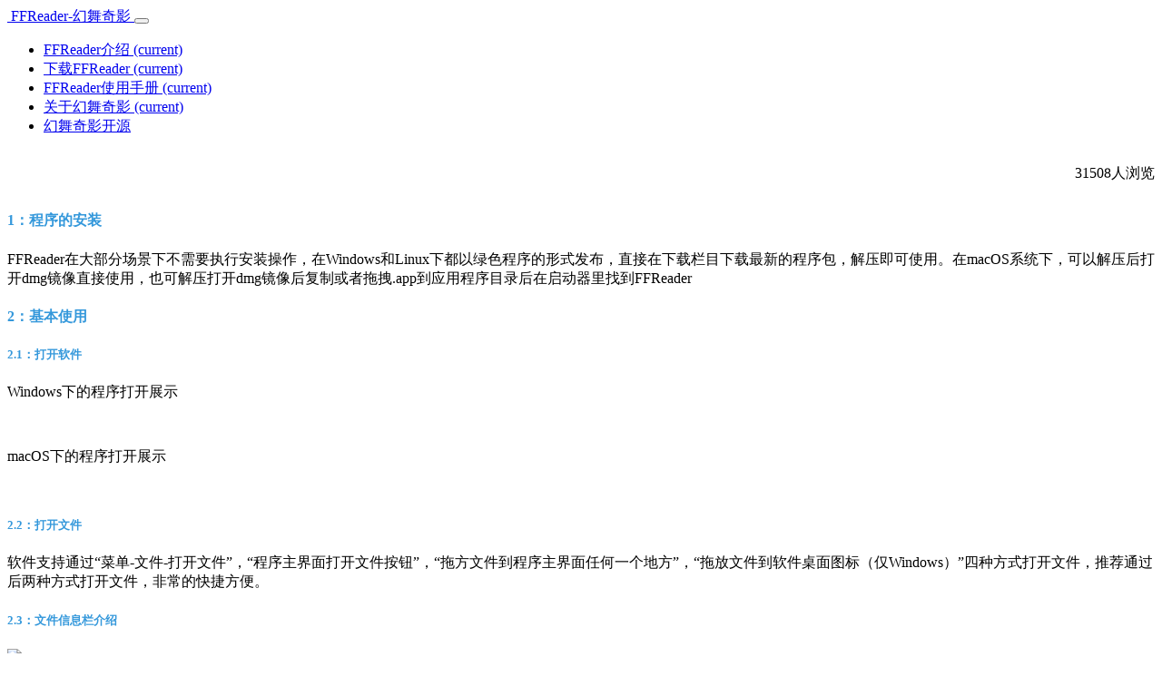

--- FILE ---
content_type: text/html;charset=UTF-8
request_url: https://www.ffreader.cn/manual
body_size: 3612
content:
<!doctype html><html lang="zh-CN"><head>
    <meta charset="utf-8">
    <meta http-equiv="X-UA-Compatible" content="IE=edge">
    <meta name="viewport" content="width=device-width, initial-scale=1">
    <title>FFReader使用手册</title>
    <meta name="keywords" content="FFReader使用手册,FFReader教程">
    <meta name="description" content="FFReader如何使用">
    <link href="https://cdn.ffreader.cn/templates/calmlog/bootstrap/css/bootstrap.min.css" rel="stylesheet">
    <link href="https://cdn.ffreader.cn/templates/calmlog/css/cl-css.css" rel="stylesheet">
    <link href="https://cdn.ffreader.cn/templates/calmlog/font-awesome/css/font-awesome.min.css" rel="stylesheet">
    <link rel="stylesheet" href="https://cdn.ffreader.cn/templates/calmlog/highlight/styles/railscasts.css">
</head>
<body>
<div class="cl-header container-fluid">
    <div class="header-content container">
        <nav class="navbar navbar-expand-lg navbar-light" id="navbar-huanying">
            <a class="navbar-brand" href="/">
                <img src="https://cdn.ffreader.cn/attachment/20190403/dbe2ca044b2e4d2ba05ec3382d9106b6.png" width="32" height="32" alt="">
                FFReader-幻舞奇影
            </a>
            <button class="navbar-toggler" type="button" data-toggle="collapse" data-target="#navbarNav" aria-controls="navbarNav" aria-expanded="false" aria-label="Toggle navigation">
                <span class="navbar-toggler-icon"></span>
            </button>
            <div class="collapse navbar-collapse justify-content-end" id="navbarNav">
                <ul class="navbar-nav">

                    <li class="nav-item ">
                        <a class="nav-link" href="/aboutffreader">FFReader介绍 <span class="sr-only">(current)</span></a>
                    </li>
                    <li class="nav-item ">
                        <a class="nav-link" href="/download">下载FFReader <span class="sr-only">(current)</span></a>
                    </li>
                    <li class="nav-item active">
                        <a class="nav-link" href="/manual">FFReader使用手册 <span class="sr-only">(current)</span></a>
                    </li>
                    <li class="nav-item ">
                        <a class="nav-link" href="/aboutauthor">关于幻舞奇影 <span class="sr-only">(current)</span></a>
                    </li>
                    <li class="nav-item "> <a class="nav-link" href="https://gitee.com/cnldw/" target="view_frame">幻舞奇影开源 <span class="sr-only"></span></a> </li>
                </ul>
            </div>
        </nav>
    </div>
</div>

<div class="cl-cantainer container">
    <div class="row">

<div class="col-md-9 cl-left">
    <div class="cl-artical-content">
        <!--<h2 class="cl-artical-title">FFReader使用手册</h2>-->
            <div style="padding-top:15px;text-align:right"><span>31508</span>人浏览</div>
        <div class="cl-artical" style="padding-top:10px;"> <h4><span style="color:#3498db"><strong>1：程序的安装</strong></span></h4>

<p>FFReader在大部分场景下不需要执行安装操作，在Windows和Linux下都以绿色程序的形式发布，直接在下载栏目下载最新的程序包，解压即可使用。在macOS系统下，可以解压后打开dmg镜像直接使用，也可解压打开dmg镜像后复制或者拖拽.app到应用程序目录后在启动器里找到FFReader</p>

<h4><span style="color:#3498db"><strong>2：基本使用</strong></span></h4>

<h5><span style="color:#3498db"><strong>2.1：打开软件</strong></span></h5>

<p>Windows下的程序打开展示</p>

<p><span style="color:#3498db"><strong><img alt="" src="https://cdn.ffreader.cn/attachment/20190407/d362b7de4fa44ab6953717189edf3922.png"></strong></span></p>

<p><span style="color:null">macOS下的程序打开展示</span></p>

<p><span style="color:null"><strong><img alt="" src="https://cdn.ffreader.cn/attachment/20190407/41ffa355cb1748ec82e90610a32e0796.png"></strong></span></p>

<h5><span style="color:#3498db"><strong>2.2：打开文件</strong></span></h5>

<p><span style="color:null">软件支持通过“菜单-文件-打开文件”，“程序主界面打开文件按钮”，“拖方文件到程序主界面任何一个地方”，“拖放文件到软件桌面图标（仅Windows）”四种方式打开文件，推荐通过后两种方式打开文</span><span style="color:null">件，非常的快捷方便。</span></p>

<h5><span style="color:#3498db"><strong>2.3：文件信息栏介绍</strong></span></h5>

<p><img src="https://cdn.ffreader.cn/attachment/20190407/e74fae1485e345699a66ff9f32da0b21.png"></p>

<div><span style="color:#e67e22">文件信息栏可以展示如下信息</span><br>
打开的文件的路径：打开的文件的全路径信息<br>
发送方代码：仅用于OFD文件，标记发送方代码<br>
发送方信息：根据发送方代码分析的发送方公司信息，取自conf下的OFD_CodeInfo.ini文件配置<br>
接收方代码：仅用于OFD文件，标记接收方代码<br>
接收方信息：根据接收方代码分析的接收方公司信息，取自conf下的OFD_CodeInfo.ini文件配置<br>
使用的配置：解析该文件使用的配置文件<br>
文件类型：目前打开的文件类型，对于OFD文件，取自conf下的OFD_FileType.ini<br>
文件描述：目前打开的文件类型，对于OFD文件，取自conf下的OFD_FileType.ini<br>
文件传递日期：文件传递日期</div>

<div>&nbsp;</div>

<h5><span style="color:#3498db"><strong>2.4：文件工具栏介绍</strong></span></h5>

<p><img src="https://cdn.ffreader.cn/attachment/20190407/3c34f1defa304536b701e5054c015f7b.png"></p>

<div><span style="background-color:null"><span style="color:#e67e22">文件工具栏提供如下功能</span></span><br>
文件向上向下搜索功能，可以便捷的搜索文件内容<br>
文件列搜索功能，可以根据列名快速的跳到某一列<br>
文件行跳转功能，可以根据行号快速跳到某一行<br>
文件导出功能，可以对接口数据导出到excel，csv，html三种格式</div>

<div>&nbsp;</div>

<h5><span style="color:#3498db"><strong>2.5：文件状态栏介绍</strong></span></h5>

<p><img src="https://cdn.ffreader.cn/attachment/20190407/098c246b70ef4c47b0349c1b40612dcd.png"></p>

<p>状态栏是展示文件解析情况，动态展示选中的字段的字典翻译的地方，可以快捷的展示字段的详细信息</p>

<p><img src="https://cdn.ffreader.cn/attachment/20190407/2f5032e648e44c388c6eb922a9396383.png"></p>

<h4><span style="color:#3498db"><strong>3：菜单栏</strong></span></h4>

<p>菜单是FFReader的基本设置，行数据比对器的使用菜单，也包括关于，帮助等信息</p>

<p><img src="https://cdn.ffreader.cn/attachment/20190407/51d2729cf5c048639968d26790190172.png"></p>

<p>菜单栏的使用，你可以逐个打开看看，也许对你有帮助哟</p>

<h4><span style="color:#3498db"><strong>4：右键上下文菜单</strong></span></h4>

<p>当打开文档时，在数据区域点击鼠标右键，可以打开上下文菜单，执行复制，查看行，编辑等功能</p>

<p><img src="https://cdn.ffreader.cn/attachment/20190407/e3ccdc8e27984e48ab227e23c98b69db.png"></p>

<p>右键菜单展示的内容是动态变化的，根据你打开的文件类别，如上是打开OFD文件的右键菜单，FFReader对OFD文件提供最佳的支持，可以增删改查，具体可以参考文章栏目的<a href="http://www.ffreader.cn/article/ofdfileedit"><span style="color:#e74c3c">OFD文件编辑使用技巧</span></a></p>

<p><img src="https://cdn.ffreader.cn/attachment/20190407/b76b124a5c424c7a85bd6a0cc4317c5d.png"></p>

<p>如上是打开固定分隔符文件（示例图为电子合同）的右键菜单</p>

<h4><span style="color:#3498db"><strong>5：如何新增文件解析支持</strong></span></h4>

<div>新增解析OFD文件，请参阅：<a href="http://www.ffreader.cn/article/ofdreader">http://www.ffreader.cn/article/ofdreader</a></div>

<div>新增解析字段定长文件，请参阅：<a href="http://www.ffreader.cn/article/csvfilereader">http://www.ffreader.cn/article/csvfilereader</a></div>

<div>新增解析固定分隔符文件，请参阅：<a href="http://www.ffreader.cn/article/fixedfilereader">http://www.ffreader.cn/article/fixedfilereader</a></div>
 </div>
    </div>
</div>
<div class="col-md-3 cl-right"> 

<div class="right-card">

    <div class="right-card-main" id="right-card-new">
        <div class="right-card-title">最新动态</div>
        <!--
        <div class="right-recommended">
            <a href="#">
                <img src="img/list-right.jpg" class="img-fluid" alt="">
            </a>
        </div>
        -->
        <!--只显示6个最新的记录-->
        <ul class="right-recommended-list">
                    <li>
                        <a href="/article/ofdreader">
                         <i class="fa fa-angle-right" aria-hidden="true"></i>
                         配置解析器新类型的OFD文件
                        </a>
                    </li>
                    <li>
                        <a href="/article/ofdfileedit">
                         <i class="fa fa-angle-right" aria-hidden="true"></i>
                         基金/理财子等OFD文件编辑新建使用技巧
                        </a>
                    </li>
                    <li>
                        <a href="/article/fixedfilereader">
                         <i class="fa fa-angle-right" aria-hidden="true"></i>
                         配置解析器解析各种字段定长文件
                        </a>
                    </li>
                    <li>
                        <a href="/article/csvfilereader">
                         <i class="fa fa-angle-right" aria-hidden="true"></i>
                         配置Csv解析器解析各种Csv文件
                        </a>
                    </li>
        </ul>
    </div>
</div>


<div class="right-card">

    <div class="right-card-main" id="right-card-tag">
        <div class="right-card-title">热门标签</div>
        <ul class="label">
            <li><a href="/article/tag/OFD文件解析">OFD文件解析</a></li>
            <li><a href="/article/tag/OFD文件编辑">OFD文件编辑</a></li>
            <li><a href="/article/tag/定长文件解析">定长文件解析</a></li>
            <li><a href="/article/tag/csv文件解析">csv文件解析</a></li>
            <li><a href="/article/tag/开发环境">开发环境</a></li>
            <li><a href="/article/tag/使用技巧">使用技巧</a></li>
            <li><a href="/article/tag/聊聊其他">聊聊其他</a></li>
            <li><a href="/article/tag/配置方法">配置方法</a></li>
            <li><a href="/article/tag/配置分享">配置分享</a></li>
        </ul>
    </div>
</div></div>
    </div>

</div>

<div class="container-fluid cl-footer">
    <div class="container">
     copyright@2018 - 幻舞奇影 - <a href="http://www.beian.miit.gov.cn/" target="view_frame">豫ICP备14022455号-4</a>
    </div>
</div>
<script>
var _hmt = _hmt || [];
(function() {
  var hm = document.createElement("script");
  hm.src = "https://hm.baidu.com/hm.js?4316c29900455887c7911baff04b7c21";
  var s = document.getElementsByTagName("script")[0]; 
  s.parentNode.insertBefore(hm, s);
})();
</script>
<script src="https://cdn.ffreader.cn/templates/calmlog/jquery/jquery.min.js"></script>
<script src="https://cdn.ffreader.cn/templates/calmlog/bootstrap/js/bootstrap.min.js"></script>
<script src="https://cdn.ffreader.cn/templates/calmlog/highlight/highlight.pack.js"></script>
<script>hljs.initHighlightingOnLoad();</script>


</body></html>